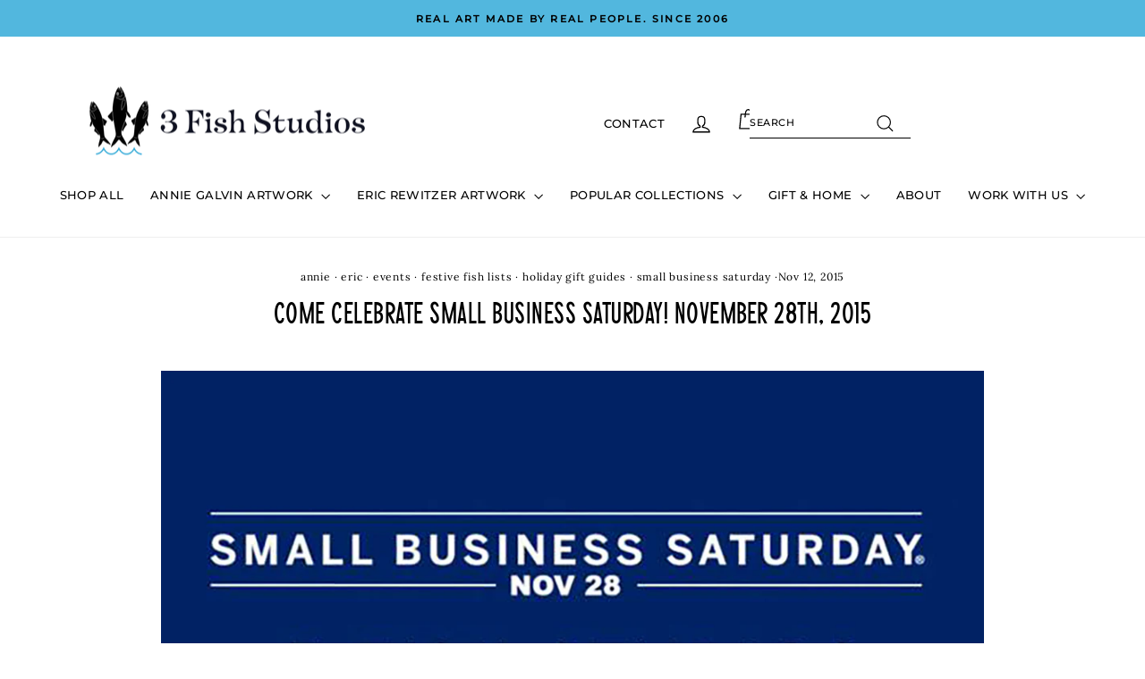

--- FILE ---
content_type: text/css
request_url: https://www.3fishstudios.com/cdn/shop/t/23/assets/ae-custom.css?v=83806468999638128751752209376
body_size: 3891
content:
@font-face{font-family:Eckhard;src:url(/cdn/shop/files/Eckhard.eot);src:url(/cdn/shop/files/Eckhard.eot?#iefix) format("embedded-opentype"),url(/cdn/shop/files/Eckhard.woff2) format("woff2"),url(/cdn/shop/files/Eckhard.woff) format("woff"),url(/cdn/shop/files/Eckhard.ttf) format("truetype")}:root{--heading-font:"Eckhard";--ae-body-font:"Montserrat";--ae-body-font-alt:"Lora";--white: #ffffff;--black: #000000;--charcoal:#4e4e4d;--med-grey:#818280;--med-grey-alt:#acacac;--dark-blue:#1f3454;--lightest-grey:#e1e1e1;--light-grey:#eeeeee;--light-blue:#dcebf2;--light-blue-alt: #dcf1f6;--med-blue:#c3d9e4;--teal:#4E9DB0;--bright-blue:#52b7de;--orange: #f57f31}h1{font-size:31px!important}h1,h2,h3{font-family:var(--heading-font)!important;letter-spacing:.5px!important}.announcement-text{font-size:11px;padding:1px 0;font-family:var(--ae-body-font);font-weight:600}.shopify-section-group-header-group .toolbar{padding:.3em 0;border-bottom:1px solid var(--light-grey)}.text-center .megamenu .grid .grid__item.megamenu-feature{text-align:center}.text-center .megamenu .grid .grid__item.megamenu-feature .feature-title{padding:19px}.cart-link__bubble{align-items:center;display:flex;justify-content:center}.cart-link__bubble .cart-count{color:var(--white);font-family:var(--ae-body-font);font-size:8px;font-weight:600;text-align:center}.megamenu .grid{display:grid;grid-template-columns:repeat(4,1fr);grid-template-rows:1fr;grid-column-gap:12px;grid-row-gap:0px}.megamenu .site-nav__dropdown-link.site-nav__dropdown-link--top-level{font-family:var(--ae-body-font);font-size:15px;font-weight:500!important;letter-spacing:0!important;text-transform:capitalize}.desktop-search{border-bottom:1px solid var(--black);width:180px}.desktop-search predictive-search.is-active .btn--search,.desktop-search .predictive__screen{display:none!important}.desktop-search .search__results{border:1px solid #efefef;border-top:none;margin-top:2px;width:600px}.desktop-search input{border:none;font-size:11px;padding-left:0;padding-right:0}.desktop-search input,.desktop-search input::placeholder{color:var (--black);font-family:var(--typeHeaderPrimary),var(--typeHeaderFallback);font-size:11px;opacity:1;text-transform:uppercase}@media only screen and (min-width: 769px) and (max-width: 1400px){.header-layout{flex-wrap:wrap}.header-layout .header-item--logo{order:1;width:50%}.header-layout .header-item--icons{order:2;width:50%}.header-layout .header-item--navigation{order:3;width:100%}}.site-nav__dropdown{font-family:var(--ae-body-font);padding-top:2.4em;box-shadow:none;padding-bottom:6.6em}.site-nav__dropdown:not(.megamenu){padding:1.4em 20px 20px}.site-nav__dropdown .mega-text-link{font-family:var(--ae-body-font-alt);font-size:14px!important}.site-nav__dropdown .site-nav__dropdown-link:not(.site-nav__dropdown-link--top-level){padding:0;line-height:28px;letter-spacing:0px!important}.site-nav__dropdown a{letter-spacing:1px!important}.toolbar__menu a{letter-spacing:2px;font-size:11px;font-family:var(--ae-body-font);font-weight:600}header .site-nav__item a{font-size:13px;font-weight:500;letter-spacing:1px}.hero__text-content .hero__title,.h1.hero__title{font-family:var(--heading-font);letter-spacing:.5px}.hero__text-content .hero__subtitle{font-size:20px;padding:.6em 0}.hero__text-content .hero__link a{color:var(--white)!important;font-family:var(--ae-body-font);letter-spacing:1px;font-size:12px;font-weight:500}.image-w-text{margin-top:3em;margin-bottom:3em}.image-w-text .svg-image{max-height:17em}.image-w-text .custom-illustration.annie-galvin{position:absolute;right:0}.image-w-text .custom-illustration.annie-galvin img{width:11.2em}.image-w-text .custom-illustration.eric-rewitzer{position:absolute;margin-top:-2.6em;left:0}.image-w-text .custom-illustration.eric-rewitzer img{width:8.2em;margin-left:-1px}.image-w-text .page-width.annie-galvin{margin-bottom:4.4em}@media only screen and (max-width: 1100px){.custom-illustration{display:none}}.collection-item__title span{font-family:var(--heading-font);color:var(--dark-blue);font-size:24px!important;letter-spacing:.5px!important;padding-top:10px;display:block}h2.section-header__title,.feature-row .h3,.testimonial-section h2,.background-media-text__text .h3{font-size:36px;font-family:var(--heading-font);letter-spacing:.5px;color:var(--dark-blue)}.testimonial-section p,.testimonial-section cite{font-weight:500}.testimonial-section blockquote cite:before{content:"\2014"}.testimonial-section .testimonials-slide{padding:0 18px;width:100%}.testimonial-section .testimonials-slide .testimonials-slider__text,.testimonial-section .testimonials-slide.is-selected .testimonials-slider__text{background:transparent;box-shadow:none;padding:0;transform:scale(1)}.testimonials-slider.is-loading{visibility:hidden;opacity:0}.testimonials-slider.flickity-enabled{visibility:visible;opacity:1;transition:opacity .3s ease}.wave-divider{display:block;margin:0 auto;max-width:6em;padding-top:16px}@media only screen and (min-width: 769px){.site-nav__link.site-nav-contact{font-size:13px}.feature-row__narrow-image{min-width:20%;flex:0 1 20%;margin-left:1.6em}.feature-row-wrapper .feature-row__text.feature-row__narrow-text{min-width:80%;flex:0 1 80%;padding-left:7em}.feature-row-wrapper .feature-row__text.feature-row__narrow-text p{letter-spacing:0px;line-height:32px;max-width:42em;font-size:16px}}.feature-row .rte p,.background-media-text__text .rte p{font-size:16px;line-height:32px;letter-spacing:0}.feature-row a.btn,.background-media-text__text a.btn{font-family:var(--ae-body-font);font-size:12px;letter-spacing:1px;font-weight:600}@media only screen and (min-width: 769px){.feature-row__text--left{padding-top:1.8em;padding-right:2em}}@media only screen and (min-width: 769px){.feature-row__text--right{padding-top:1.8em;padding-right:6em}}.testimonial-section{margin-top:4.6em!important;margin-bottom:3.4em;background-color:var(--light-blue-alt);padding:5em 0}.testimonial-section p,.testimonial-section cite{font-size:16px}@media only screen and (min-width: 769px){.featured-collections{margin-bottom:3.3em}}@media only screen and (min-width: 769px){.featured-collections .section-header{margin-bottom:1.1em}}.featured-collection{margin-bottom:2.4em}.featured-collection .section-header{margin-bottom:2.2em}.featured-collection .section-header h2{padding-bottom:2px}.featured-collection .section-header a{font-family:var(--ae-body-font);letter-spacing:1px;padding:.9em 2.7em}.featured-collection .favorite-collection{position:absolute;margin-top:-5.8em;right:0}.featured-collection .favorite-collection img{width:9.5em;margin-right:-1px}.index-section--flush .background-media-text__text{font-size:32px}.index-section--flush .background-media-text__text .h3{margin-bottom:.35em}.index-section--flush .background-media-text__text .background-media-text__subtext{margin-bottom:8px}.index-section--flush .background-media-text__text a.btn{margin-top:0}.instagram-feed{margin-top:4.8em;margin-bottom:4em}.instagram-feed .section-header{margin-bottom:1.2em;text-align:center}[data-type_headers_align_text=true] .section-header .wave-divider{margin:0 auto}.instagram-feed #insta-feed{margin-top:0}.grid__item .grid-product__content{text-align:center}.grid__item .grid-product__content .grid-product__title{letter-spacing:0;font-size:15px;text-transform:none;padding-top:5px}.grid__item .grid-product__content .grid-product__price{font-size:13px;font-weight:600;padding-top:6px}.grid__item .grid-product__tag{background-color:var(--black);color:var(--white);font-family:var(--ae-body-font);font-weight:600;font-size:14px}nav.breadcrumb{display:inline-block;text-align:left!important}nav.breadcrumb .breadcrumb__divider{color:var(--teal) font-size: 16px!important;top:1px;display:inline-block;position:relative}nav.breadcrumb a,nav.breadcrumb span:not(.breadcrumb__divider){font-size:12px;text-transform:none;font-weight:600;font-family:var(--ae-body-font)}header.section-header--flush,.collection-list-breadcrumbs{text-align:left!important}header.section-header--flush .breadcrumb,.collection-list-breadcrumbs .breadcrumb,header.section-header--flush .section-header__title,.collection-list-breadcrumbs .section-header__title{display:inline-block}header.section-header--flush .section-header__title,.collection-list-breadcrumbs .section-header__title{font-size:12px!important;text-transform:none;font-weight:600;font-family:var(--ae-body-font)!important}header.section-header--flush .section-header__title,.collection-list-breadcrumbs .section-header__title{padding-left:4px}.collection-list-breadcrumbs{padding-bottom:.3em}.site-header{box-shadow:none!important;border-bottom:1px solid var(--light-grey);padding-top:1.9em;padding-bottom:3em}@media only screen and (min-width: 769px) and (max-width: 1400px){.site-header{padding-bottom:2em}}@media only screen and (min-width: 769px){.page-content,.shopify-email-marketing-confirmation__container,.shopify-policy__container{padding-top:34px}}@media only screen and (min-width: 769px){.collection-content{padding-top:12px}.collection-content .grid-product{min-height:22em}}.collection-content h1.collection-title{text-align:center;padding:0 10px;font-family:var(--heading-font);font-size:31px;letter-spacing:.5px}.collection__description{line-height:32px;padding-top:2rem;text-align:center}.collection__description a{color:var(--black)!important;text-decoration:none!important}.collection-content .collection-filter{padding-bottom:1.4em}.collection-content .collection-filter__item,.collection-content .collection-filter__item select{font-family:var(--ae-body-font);font-weight:600;letter-spacing:0px}.collection-content .grid__item{padding-bottom:2em}.collection-content .pagination{padding-top:1.4em;padding-bottom:2em}.pagination .page.current,.pagination a{font-size:18px;font-family:var(--ae-body-font)}.pagination a{color:var(--charcoal)}.pagination .page.current{opacity:1;color:var(--med-grey)}@media only screen and (min-width: 769px){.grid--uniform .medium-up--five-tenths:nth-of-type(odd),.grid--uniform .medium-up--four-eighths:nth-of-type(odd),.grid--uniform .medium-up--four-twelfths:nth-of-type(3n+1),.grid--uniform .medium-up--one-eighth:nth-of-type(8n+1),.grid--uniform .medium-up--one-fifth:nth-of-type(5n+1),.grid--uniform .medium-up--one-half:nth-of-type(odd),.grid--uniform .medium-up--one-quarter:nth-of-type(4n+1),.grid--uniform .medium-up--one-sixth:nth-of-type(6n+1),.grid--uniform .medium-up--one-third:nth-of-type(3n+1),.grid--uniform .medium-up--one-twelfth:nth-of-type(12n+1),.grid--uniform .medium-up--six-twelfths:nth-of-type(odd),.grid--uniform .medium-up--three-sixths:nth-of-type(odd),.grid--uniform .medium-up--three-twelfths:nth-of-type(4n+1),.grid--uniform .medium-up--two-eighths:nth-of-type(4n+1),.grid--uniform .medium-up--two-sixths:nth-of-type(3n+1),.grid--uniform .medium-up--two-twelfths:nth-of-type(6n+1){clear:both}.custom-col-wrapper .grid--uniform .medium-up--five-tenths:nth-of-type(odd),.custom-col-wrapper .grid--uniform .medium-up--four-eighths:nth-of-type(odd),.custom-col-wrapper .grid--uniform .medium-up--four-twelfths:nth-of-type(3n+1),.custom-col-wrapper .grid--uniform .medium-up--one-eighth:nth-of-type(8n+1),.custom-col-wrapper .grid--uniform .medium-up--one-fifth:nth-of-type(5n+1),.custom-col-wrapper .grid--uniform .medium-up--one-half:nth-of-type(odd),.custom-col-wrapper .grid--uniform .medium-up--one-quarter:nth-of-type(4n+1),.custom-col-wrapper .grid--uniform .medium-up--one-sixth:nth-of-type(6n+1),.custom-col-wrapper .grid--uniform .medium-up--one-third:nth-of-type(3n+1),.custom-col-wrapper .grid--uniform .medium-up--one-twelfth:nth-of-type(12n+1),.custom-col-wrapper .grid--uniform .medium-up--six-twelfths:nth-of-type(odd),.custom-col-wrapper .grid--uniform .medium-up--three-sixths:nth-of-type(odd),.custom-col-wrapper .grid--uniform .medium-up--three-twelfths:nth-of-type(4n+1),.custom-col-wrapper .grid--uniform .medium-up--two-eighths:nth-of-type(4n+1),.custom-col-wrapper .grid--uniform .medium-up--two-sixths:nth-of-type(3n+1),.custom-col-wrapper .grid--uniform .medium-up--two-twelfths:nth-of-type(6n+1){clear:unset}}.collection-list{text-align:center}.collection-list .grid{display:flex;flex-direction:column}.collection-list .collection-list-breadcrumbs .breadcrumb__divider{padding-left:6px}.collection-list .collection-list-header{padding-top:.3em;padding-bottom:2.6em}.collection-list .collection-list-header span{padding:0 10px;font-family:var(--heading-font);font-size:31px;letter-spacing:.5px;display:block}.collection-list .collection-list-header a{font-family:var(--ae-body-font);color:var(--orange);font-size:13px;text-transform:uppercase;letter-spacing:1px;font-weight:600;border-bottom:1px solid;display:inline}@media only screen and (min-width: 769px){.shopify-policy__container{max-width:87em}}.shopify-policy__container .shopify-policy__title h1{font-family:var(--heading-font);font-size:31px;letter-spacing:.5px}@media only screen and (min-width: 769px){footer{padding-bottom:8em!important}}footer .h4.footer__title{letter-spacing:.5px;font-family:var(--heading-font);font-size:18px;margin-bottom:14px}footer .site-footer__linklist a{font-family:var(--ae-body-font);text-transform:uppercase;font-size:12px;letter-spacing:1px;line-height:30px;padding:0}footer .footer__small-text:first-of-type{margin-top:6em;font-size:11px;font-family:var(--ae-body-font);letter-spacing:0px}footer .footer__small-text:last-of-type{font-family:var(--ae-body-font);text-transform:uppercase;font-size:11px;letter-spacing:0}footer .footer__collapsible p{font-size:14px}footer .footer__collapsible .footer__newsletter input{font-size:12px}@media only screen and (min-width: 769px){footer .footer__item-padding{padding-left:6em;padding-right:2em}}.template-product .page-content--product{padding-top:.4em;margin-bottom:2.2em}@media only screen and (max-width: 768px){.template-product .page-content--product{margin-bottom:0;padding-bottom:0}.feature-row__item .h3,.feature-row__item .button-wrapper{text-align:center!important}}.template-product .page-content--product .breadcrumb{margin-top:0}.template-product .page-content--product .breadcrumb a,.template-product .page-content--product .breadcrumb span{font-size:12px;font-family:var(--ae-body-font)}.template-product .page-content--product .product-single__description p{letter-spacing:0px;line-height:32px}.template-product .page-content--product .product-single__meta{margin-top:2em}.template-product .page-content--product .product-single__meta .payment-buttons button.add-to-cart{background-color:var(--orange);color:var(--white);border:none;font-family:var(--ae-body-font);font-size:14px;letter-spacing:2.5px;font-weight:600}.template-product #shopify-section-product-recommendations .index-section{margin-bottom:2em}.template-product #shopify-section-product-recommendations .index-section .section-header{margin-bottom:45px}.template-product #shopify-section-product-recommendations .index-section .section-header h3{font-size:31px}.template-product #judgeme_product_reviews{padding:0 15px;max-width:87em;margin-left:auto;margin-right:auto;display:block!important}.template-product #judgeme_product_reviews .jdgm-rev-widg{border:1px solid var(--light-blue);padding:1.7em 2.3em;display:block!important}.template-product #judgeme_product_reviews .jdgm-rev-widg .jdgm-rev-widg__header{padding-bottom:.6em}.template-product #judgeme_product_reviews .jdgm-rev-widg .jdgm-rev-widg__header .jdgm-widget-actions-wrapper{margin-top:-1.2em}.template-product #judgeme_product_reviews .jdgm-rev-widg .jdgm-rev-widg__header .jdgm-widget-actions-wrapper a{background-color:var(--orange);border:none;color:var(--white);text-transform:uppercase;font-size:12px;font-family:var(--ae-body-font);font-weight:600;letter-spacing:1px;padding:1.2em 2.1em;display:block!important}.template-product #judgeme_product_reviews .jdgm-rev-widg .jdgm-rev-widg__header .jdgm-widget-actions-wrapper a:hover{opacity:.8}.template-product #judgeme_product_reviews .jdgm-rev-widg .jdgm-rev-widg__header .jdgm-histogram,.template-product #judgeme_product_reviews .jdgm-rev-widg .jdgm-rev-widg__header .jdgm-rev-widg__sort-wrapper{display:none}.template-product #judgeme_product_reviews .jdgm-rev-widg .jdgm-rev-widg__header .jdgm-rev-widg__summary{display:flex!important}.template-product #judgeme_product_reviews .jdgm-rev-widg .jdgm-rev-widg__header .jdgm-rev-widg__summary .jdgm-rev-widg__summary-text{padding-left:10px}.template-product #judgeme_product_reviews .jdgm-rev-widg .jdgm-rev{border-top:1px solid var(--light-blue)}.template-product #judgeme_product_reviews .jdgm-rev-widg .jdgm-rev .jdgm-rev__header{display:flex;flex-direction:column;font-family:var(--ae-body-font);text-transform:uppercase;padding-top:.5em}.template-product #judgeme_product_reviews .jdgm-rev-widg .jdgm-rev .jdgm-rev__header .jdgm-rev__icon{display:none}.template-product #judgeme_product_reviews .jdgm-rev-widg .jdgm-rev .jdgm-rev__header .jdgm-rev__rating{order:3;padding-top:4px}.template-product #judgeme_product_reviews .jdgm-rev-widg .jdgm-rev .jdgm-rev__header .jdgm-rev__rating .jdgm-star{font-size:14px}.template-product #judgeme_product_reviews .jdgm-rev-widg .jdgm-rev .jdgm-rev__header .jdgm-rev__timestamp{order:1;margin-left:0}.template-product #judgeme_product_reviews .jdgm-rev-widg .jdgm-rev .jdgm-rev__header .jdgm-rev__author-wrapper{order:2}.template-product #judgeme_product_reviews .jdgm-rev-widg .jdgm-rev .jdgm-rev__header .jdgm-rev__timestamp,.template-product #judgeme_product_reviews .jdgm-rev-widg .jdgm-rev .jdgm-rev__header .jdgm-rev__author-wrapper{opacity:1;font-weight:500;font-size:12px;letter-spacing:0px;line-height:24px}.template-product #judgeme_product_reviews .jdgm-rev-widg .jdgm-rev .jdgm-rev__content{padding-top:.4em;padding-bottom:6px}.template-product #judgeme_product_reviews .jdgm-rev-widg .jdgm-rev .jdgm-rev__content .jdgm-rev__title{font-family:var(--heading-font);font-weight:500;letter-spacing:.5px;text-transform:uppercase}.template-product #judgeme_product_reviews .jdgm-rev-widg .jdgm-rev .jdgm-rev__content .jdgm-rev__body p{letter-spacing:0px;line-height:32px}.template-product #judgeme_product_reviews .jdgm-rev-widg .jdgm-form label,.template-product #judgeme_product_reviews .jdgm-rev-widg .jdgm-form input,.template-product #judgeme_product_reviews .jdgm-rev-widg .jdgm-form textarea{font-family:var(--ae-body-font);text-transform:none;letter-spacing:.5px;font-size:14px}.template-product #judgeme_product_reviews .jdgm-rev-widg .jdgm-form label.error{margin-top:.4em;padding:8px}.template-product #judgeme_product_reviews .jdgm-rev-widg .jdgm-form .jdgm-form__reviewer-name-format-container{display:none}.template-product #judgeme_product_reviews .jdgm-rev-widg .jdgm-notification{font-weight:500;font-family:var(--ae-body-font);letter-spacing:.5px}.template-product #judgeme_product_reviews .jdgm-rev-widg .jdgm-paginate a{font-size:16px;font-weight:600}.template-product #judgeme_product_reviews .jdgm-rev-widg .jdgm-paginate a:not(.jdgm-paginate__next-page):not(.jdgm-paginate__last-page):not(.jdgm-paginate__prev-page):not(.jdgm-paginate__first-page){font-family:var(--ae-body-font)}.template-product #judgeme_product_reviews .jdgm-rev-widg .jdgm-paginate a:not(.jdgm-curt){color:var(--orange)}.template-product .variant-input-wrap .variant-input label{box-shadow:none!important;border:1px solid var( --med-blue)}.template-product .variant-input-wrap .variant-input input[type=radio]:checked+label{border:2px solid var(--bright-blue);color:var(--bright-blue)}.template-product .product__price{padding-top:.8em;display:block}.template-product .variant-wrapper{margin-bottom:0}.template-product .variant-wrapper .variant__label{font-family:var(--ae-body-font);font-size:12px;letter-spacing:2.5px;padding-bottom:9px;margin-bottom:0;font-weight:600}.template-product .variant-wrapper .variant__label label{font-size:14px;letter-spacing:0}.template-product .jdgm-preview-badge .jdgm-star{font-size:14px}.template-product .jdgm-preview-badge .jdgm-prev-badge__text{font-size:14px;padding-left:6px}.template-product .variant__label{min-height:20px}.template-product .bold-options-container .bold_option_textarea textarea{width:100%;resize:none;font-size:13px;color:var(--black)000;font-family:var(--ae-body-font-alt);min-height:auto;height:3em}.template-product .bold-options-container .bold_option_textarea textarea::-webkit-input-placeholder{color:var(--black)000;opacity:1}.template-product .bold-options-container .bold_option_textarea textarea::-moz-placeholder{color:var(--black)000;opacity:1}.template-product .bold-options-container .bold_option_textarea textarea:-ms-input-placeholder{color:var(--black)000;opacity:1}.template-product .bold-options-container .bold_option_textarea textarea:-moz-placeholder{color:var(--black)000;opacity:1}.template-product .bold-options-container .bold_option_textarea .bold_help_text,.template-product .bold-options-container .bold_option,.template-product .bold-options-container .bold_option .bold_option_value .bold_option_value_price{display:none}.template-product .bold-options-container .bold_option .bold_option_title,.template-product .bold-options-container .bold_option .bold_option_title-copy{display:block;font-family:var(--ae-body-font);font-size:12px;letter-spacing:2.5px;text-transform:uppercase;padding-bottom:9px;font-weight:600;display:flex;justify-content:space-between;align-items:center;min-height:50px}@media only screen and (max-width: 768px){.template-product .bold-options-container .bold_option .bold_option_title,.template-product .bold-options-container .bold_option .bold_option_title-copy{min-height:20px}}.template-product .bold-options-container .bold_option .bold_option_title .title-container,.template-product .bold-options-container .bold_option .bold_option_title-copy .title-container{display:flex;justify-content:space-between}.template-product .bold-options-container .bold_option .bold_option_title .variant-price,.template-product .bold-options-container .bold_option .bold_option_title-copy .variant-price{font-family:var(--ae-body-font-alt);font-size:18px;font-weight:500}.template-product .bold-options-container .bold_option.bold_option_swatch{text-align:left}@media only screen and (max-width: 1400px){.template-product .bold-options-container .bold_option:not(.bold_option_swatch) .bold_option_element{display:flex}.template-product .bold-options-container .bold_option:not(.bold_option_swatch) .bold_option_element .bold_option_value{margin-right:1%;width:32.3%;display:flex}.template-product .bold-options-container .bold_option:not(.bold_option_swatch) .bold_option_element .bold_option_value label{padding:.6em .8em;width:100%;font-size:12px;text-align:center}}@media only screen and (max-width: 1100px){.template-product .bold-options-container .bold_option:not(.bold_option_swatch) .bold_option_element{flex-wrap:wrap}}.template-product .bold-options-container .bold_option.bold_option_textbox label{display:flex;flex-direction:column}.template-product .bold-options-container .bold_option.bold_option_textbox label input{width:100%;font-size:13px}.template-product .bold-options-container .bold_option.bold_option_radio label{border:1px solid var( --med-blue);font-size:14px;letter-spacing:0;text-transform:none;padding:.8em 1.1em}.template-product .bold-options-container .bold_option.bold_option_radio label:hover{cursor:pointer}.template-product .bold-options-container .bold_option.bold_option_radio label.active{border:2px solid var(--bright-blue)}.template-product .bold-options-container .bold_option.bold_option_radio label.active .bold_option_value_title{color:var(--bright-blue)}.template-product .bold-options-container .bold_option.bold_option_radio label .bold_option_value_element{display:none}.template-product .bold-options-container .bold_option.bold_option_radio:not(:first-of-type){margin-top:1.6em}.template-product .bold-options-container .bold_option.bold_option_swatch{margin-top:1.6em}.template-product .bold-options-container .bold_option.bold_option_swatch .bold_option_title,.template-product .bold-options-container .bold_option.bold_option_swatch .bold_option_swatch_title{display:none}.template-product .bold-options-container .bold_option.bold_option_swatch .bold_option_value_element{box-shadow:none;border:1px solid var(--white)}.template-product .bold-options-container .bold_option.bold_option_swatch .bold_option_value_element.white{border:1px solid var(--lightest-grey)}.template-product .bold-options-container .bold_option.bold_option_swatch .bold_option_value_element.bold_swatch_selected{border:2px solid var(--bright-blue)}.template-product .bold-options-container .bold_option.bold_option_swatch .bold_option_value_element .bold_option_value_swatch{width:70px;height:70px;border:none;cursor:pointer}.template-product .quantity-total{display:flex;justify-content:space-between;align-items:center;padding-bottom:2em}.template-product .quantity-total.is-bold{padding-bottom:.8em}.template-product .quantity-total .product__quantity{margin-bottom:0}.template-product .quantity-total .product__quantity label{font-family:var(--ae-body-font);font-size:12px;letter-spacing:2.5px;padding-bottom:9px;margin-bottom:0;font-weight:600}.template-product .quantity-total .product__quantity input{font-family:var(--ae-body-font-alt)}.template-product .quantity-total .product__quantity button svg{width:8px;height:8px}.template-product .quantity-total .bold_option_price_display{font-size:18px;padding-top:1.5em}.template-product .bold_option_subtext{text-align:right;font-family:var(--ae-body-font);font-size:12px;color:var(--med-grey-alt);margin-bottom:1.6em}.template-product .bold_option_subtext{display:none}.footer__social.social-icons{display:inline-flex}.footer__social.social-icons .social-pin{order:1}.footer__social.social-icons .social-ig{order:2}.footer__social.social-icons .social-fb{order:3}.template-page-about .slideshow-section{margin-top:-10px}.template-page-about .page-block-rich-text{margin-top:3.5em;margin-bottom:1em}.template-page-about .page-block-rich-text .rte{max-width:67em;margin-left:auto;margin-right:auto}.template-page-about .page-block-rich-text .rte p{font-size:21px;line-height:42px}.template-page-about .flower-section{margin-top:1.6em;margin-bottom:4em}@media only screen and (min-width: 769px){.template-page-about .flower-section .feature-row__text--left{padding-left:20px}}.template-page-about .flower-section .feature-row__text--left p{font-size:18px;line-height:36px;margin-bottom:0;text-align:left}@media only screen and (min-width: 769px){.template-page-about .flower-section .image-container{margin-top:5em!important;margin-left:9em!important}}.template-page-about .artist-section{margin-top:4.4em}@media only screen and (max-width: 768px){.template-page-about .artist-section .feature-row .image-container{margin-bottom:2em!important}}.template-page-about .artist-section.eric{margin-bottom:0}@media only screen and (min-width: 769px){.template-page-about .artist-section.eric .feature-row{align-items:start;margin-right:5%}}.template-page-about .artist-section .feature-row__text{padding-top:0}@media only screen and (min-width: 769px){.template-page-about .artist-section .feature-row__text.feature-row__text--left{padding-right:0}}@media only screen and (min-width: 769px){.template-page-about .artist-section .feature-row__text.feature-row__text--right{padding-right:2.7em}}.template-page-about .artist-section .feature-row__text .h3{font-size:28px;color:var(--black)000}.template-page-about .artist-section .feature-row__text .rte p{margin-bottom:0;font-size:18px;line-height:36px;text-align:left}.template-page-about .three-fish{margin-top:1em;margin-bottom:5.4em}@media only screen and (min-width: 769px){.template-page-about .three-fish .feature-row__text.feature-row__text--right{padding-top:2em;padding-right:3em}}.template-page-about .three-fish .feature-row__text .h3{font-size:28px;color:var(--black)}.template-page-about .three-fish .feature-row__text .rte p{font-size:18px;line-height:36px;text-align:left}.about-video{position:fixed;top:0;text-align:center;width:100%;z-index:999999;background-color:#1a1a1c99;height:100%;visibility:hidden;opacity:0;transition:visibility 0s,opacity .5s linear}.about-video.active{visibility:visible;opacity:1}.about-video .close{position:absolute;top:5%;right:5%;cursor:pointer}.about-video .iframe-container{position:relative;overflow:hidden;width:100%;padding-top:56.25%;top:20%}.about-video .iframe-container iframe{position:absolute;top:0;left:0;bottom:0;right:0;width:100%;height:100%;padding:2em;max-width:50.2em;margin-left:auto;margin-right:auto;max-height:30em}.product-single__form .add-to-cart span{font-family:var(--ae-body-font);letter-spacing:2.5px;font-size:14px}#customer_register_link{line-height:1.42;text-decoration:none;text-align:center;white-space:normal;font-size:13px;font-weight:700;text-transform:uppercase;letter-spacing:.3em;display:inline-block;padding:11px 20px;margin:0;width:100%;min-width:90px;vertical-align:middle;cursor:pointer;border:1px solid var(--black);color:var(--black)}#customer_register_link:hover{opacity:.6}@media only screen and (max-width: 768px){.background-media-text .background-media-text__aligner{margin:auto}.background-media-text .background-media-text__aligner .animation-cropper{display:block}}.wholesale-form .radio-buttons{margin-bottom:25px}.wholesale-form .radio-buttons .radio-row{display:flex;align-items:center}.wholesale-form .radio-buttons .radio-row input,.wholesale-form .radio-buttons .radio-row label{margin:0}.wholesale-form .radio-buttons .radio-row label{padding-left:10px;text-transform:none;letter-spacing:1px;font-size:13px}.contact-form label{font-size:16px}.feature-row .rte p,.background-media-text__text .rte p{text-align:left}.footer__logo a{text-align:center}@media only screen and (min-width: 769px){.prod-hr{margin:25px auto}}
/*# sourceMappingURL=/cdn/shop/t/23/assets/ae-custom.css.map?v=83806468999638128751752209376 */
